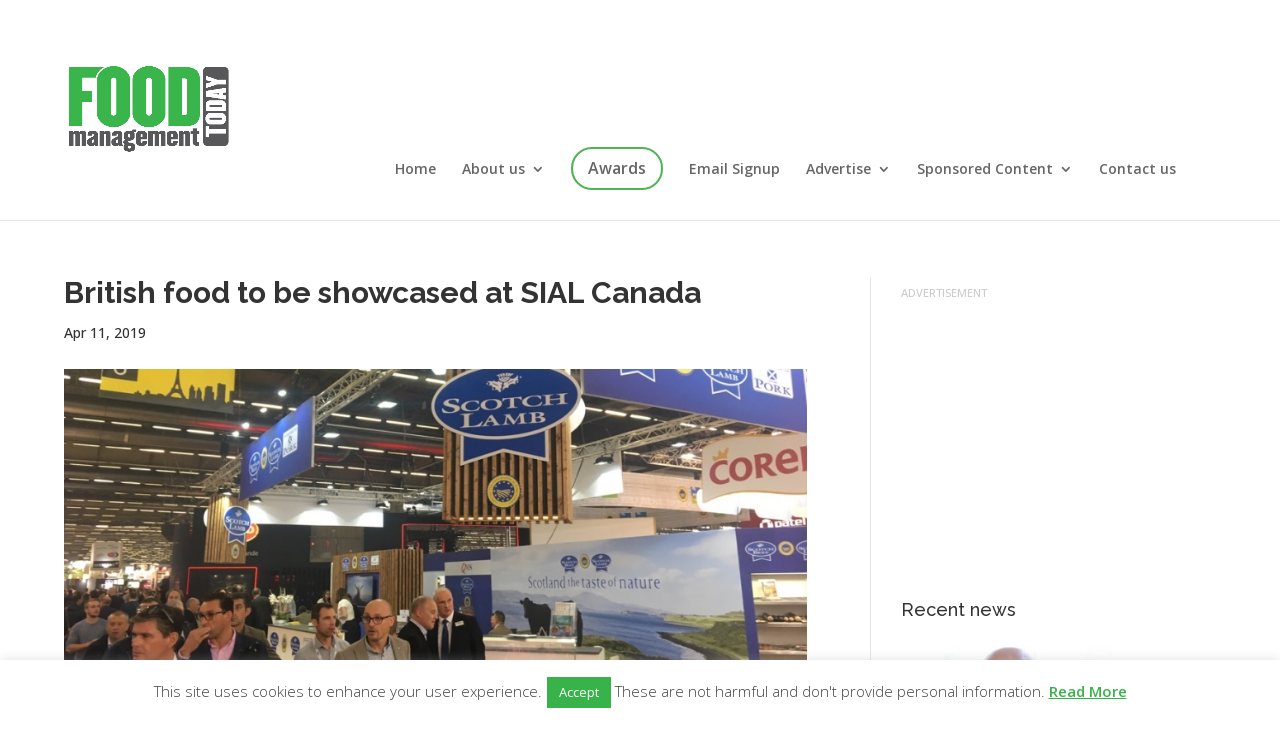

--- FILE ---
content_type: text/html; charset=UTF-8
request_url: https://foodmanagement.today/british-food-to-be-showcased-at-sial-canada/
body_size: 20334
content:
<!DOCTYPE html>
<!--[if IE 6]>
<html id="ie6" lang="en-GB">
<![endif]-->
<!--[if IE 7]>
<html id="ie7" lang="en-GB">
<![endif]-->
<!--[if IE 8]>
<html id="ie8" lang="en-GB">
<![endif]-->
<!--[if !(IE 6) | !(IE 7) | !(IE 8)  ]><!-->
<html lang="en-GB">
<!--<![endif]-->
<head>
	<meta charset="UTF-8" />
			
	<meta http-equiv="X-UA-Compatible" content="IE=edge">
	<link rel="pingback" href="https://foodmanagement.today/xmlrpc.php" />

		<!--[if lt IE 9]>
	<script src="https://foodmanagement.today/wp-content/themes/Divi/js/html5.js" type="text/javascript"></script>
	<![endif]-->

	<script type="text/javascript">
		document.documentElement.className = 'js';
	</script>
	
	<!-- Below code for DFP Side Ad 1 Spot -->
	
	<script async='async' src='https://www.googletagservices.com/tag/js/gpt.js'></script>
	<script>
	  var googletag = googletag || {};
	  googletag.cmd = googletag.cmd || [];
	</script>
	
	<script>
	  googletag.cmd.push(function() {
	    googletag.defineSlot('/28284682/FMT_Side_Ad_1', [300, 250], 'div-gpt-ad-1493389674566-0').addService(googletag.pubads());
	    googletag.pubads().enableSingleRequest();
	    googletag.enableServices();
	  });
	</script>
	
	<!-- Below code for DFP Side Ad 2 Spot -->
	
	<script async='async' src='https://www.googletagservices.com/tag/js/gpt.js'></script>
	<script>
	  var googletag = googletag || {};
	  googletag.cmd = googletag.cmd || [];
	</script>
	
	<script>
	  googletag.cmd.push(function() {
	    googletag.defineSlot('/28284682/FMT_Side_Ad_2', [300, 250], 'div-gpt-ad-1500988689480-0').addService(googletag.pubads());
	    googletag.pubads().enableSingleRequest();
	    googletag.enableServices();
	  });
	</script>
	
	<!-- Below code for DFP Top Banner Spot -->

	<script async='async' src='https://www.googletagservices.com/tag/js/gpt.js'></script>
	<script>
	  var googletag = googletag || {};
	  googletag.cmd = googletag.cmd || [];
	</script>
	
	<script>
	  googletag.cmd.push(function() {
	    googletag.defineSlot('/28284682/FMT_Top_Banner', [728, 90], 'div-gpt-ad-1499433452545-0').addService(googletag.pubads());
	    googletag.pubads().enableSingleRequest();
	    googletag.enableServices();
	  });
	</script>
	
	<!-- Below code for DFP Top Banner Spot - Mobile -->
	
	<script async='async' src='https://www.googletagservices.com/tag/js/gpt.js'></script>
	<script>
	  var googletag = googletag || {};
	  googletag.cmd = googletag.cmd || [];
	</script>
	
	<script>
	  googletag.cmd.push(function() {
	    googletag.defineSlot('/28284682/FMT_Top_Banner_Mobile', [320, 90], 'div-gpt-ad-1500649020791-0').addService(googletag.pubads());
	    googletag.pubads().enableSingleRequest();
	    googletag.enableServices();
	  });
	</script>
	
	<!-- Below code for DFP News Ad Spot -->
	
	<script async='async' src='https://www.googletagservices.com/tag/js/gpt.js'></script>
	<script>
	  var googletag = googletag || {};
	  googletag.cmd = googletag.cmd || [];
	</script>
	
	<script>
	  googletag.cmd.push(function() {
	    googletag.defineSlot('/28284682/FMT_News_Ad', [300, 250], 'div-gpt-ad-1502702429813-0').addService(googletag.pubads());
	    googletag.defineSlot('/28284682/FMT_News_Ad_720x300', [720, 300], 'div-gpt-ad-1502702429813-1').addService(googletag.pubads());
	    googletag.pubads().enableSingleRequest();
	    googletag.enableServices();
	  });
	</script>
	
		
	<title>British food to be showcased at SIAL Canada | Food Management Today</title>
<meta name='robots' content='max-image-preview:large' />
<script type="text/javascript">
			let jqueryParams=[],jQuery=function(r){return jqueryParams=[...jqueryParams,r],jQuery},$=function(r){return jqueryParams=[...jqueryParams,r],$};window.jQuery=jQuery,window.$=jQuery;let customHeadScripts=!1;jQuery.fn=jQuery.prototype={},$.fn=jQuery.prototype={},jQuery.noConflict=function(r){if(window.jQuery)return jQuery=window.jQuery,$=window.jQuery,customHeadScripts=!0,jQuery.noConflict},jQuery.ready=function(r){jqueryParams=[...jqueryParams,r]},$.ready=function(r){jqueryParams=[...jqueryParams,r]},jQuery.load=function(r){jqueryParams=[...jqueryParams,r]},$.load=function(r){jqueryParams=[...jqueryParams,r]},jQuery.fn.ready=function(r){jqueryParams=[...jqueryParams,r]},$.fn.ready=function(r){jqueryParams=[...jqueryParams,r]};</script><link rel='dns-prefetch' href='//stats.wp.com' />
<link rel='dns-prefetch' href='//fonts.googleapis.com' />
<link rel="alternate" type="application/rss+xml" title="Food Management Today &raquo; Feed" href="https://foodmanagement.today/feed/" />
<link rel="alternate" type="application/rss+xml" title="Food Management Today &raquo; Comments Feed" href="https://foodmanagement.today/comments/feed/" />
<link rel="alternate" type="application/rss+xml" title="Food Management Today &raquo; British food to be showcased at SIAL Canada Comments Feed" href="https://foodmanagement.today/british-food-to-be-showcased-at-sial-canada/feed/" />
<meta content="Food Management Today v.1.2" name="generator"/><link rel='stylesheet' id='wp-block-library-css' href='https://foodmanagement.today/wp-includes/css/dist/block-library/style.min.css?ver=dfa93921955a215af21eadc9e35850b1' type='text/css' media='all' />
<style id='wp-block-library-theme-inline-css' type='text/css'>
.wp-block-audio :where(figcaption){color:#555;font-size:13px;text-align:center}.is-dark-theme .wp-block-audio :where(figcaption){color:#ffffffa6}.wp-block-audio{margin:0 0 1em}.wp-block-code{border:1px solid #ccc;border-radius:4px;font-family:Menlo,Consolas,monaco,monospace;padding:.8em 1em}.wp-block-embed :where(figcaption){color:#555;font-size:13px;text-align:center}.is-dark-theme .wp-block-embed :where(figcaption){color:#ffffffa6}.wp-block-embed{margin:0 0 1em}.blocks-gallery-caption{color:#555;font-size:13px;text-align:center}.is-dark-theme .blocks-gallery-caption{color:#ffffffa6}:root :where(.wp-block-image figcaption){color:#555;font-size:13px;text-align:center}.is-dark-theme :root :where(.wp-block-image figcaption){color:#ffffffa6}.wp-block-image{margin:0 0 1em}.wp-block-pullquote{border-bottom:4px solid;border-top:4px solid;color:currentColor;margin-bottom:1.75em}.wp-block-pullquote cite,.wp-block-pullquote footer,.wp-block-pullquote__citation{color:currentColor;font-size:.8125em;font-style:normal;text-transform:uppercase}.wp-block-quote{border-left:.25em solid;margin:0 0 1.75em;padding-left:1em}.wp-block-quote cite,.wp-block-quote footer{color:currentColor;font-size:.8125em;font-style:normal;position:relative}.wp-block-quote:where(.has-text-align-right){border-left:none;border-right:.25em solid;padding-left:0;padding-right:1em}.wp-block-quote:where(.has-text-align-center){border:none;padding-left:0}.wp-block-quote.is-large,.wp-block-quote.is-style-large,.wp-block-quote:where(.is-style-plain){border:none}.wp-block-search .wp-block-search__label{font-weight:700}.wp-block-search__button{border:1px solid #ccc;padding:.375em .625em}:where(.wp-block-group.has-background){padding:1.25em 2.375em}.wp-block-separator.has-css-opacity{opacity:.4}.wp-block-separator{border:none;border-bottom:2px solid;margin-left:auto;margin-right:auto}.wp-block-separator.has-alpha-channel-opacity{opacity:1}.wp-block-separator:not(.is-style-wide):not(.is-style-dots){width:100px}.wp-block-separator.has-background:not(.is-style-dots){border-bottom:none;height:1px}.wp-block-separator.has-background:not(.is-style-wide):not(.is-style-dots){height:2px}.wp-block-table{margin:0 0 1em}.wp-block-table td,.wp-block-table th{word-break:normal}.wp-block-table :where(figcaption){color:#555;font-size:13px;text-align:center}.is-dark-theme .wp-block-table :where(figcaption){color:#ffffffa6}.wp-block-video :where(figcaption){color:#555;font-size:13px;text-align:center}.is-dark-theme .wp-block-video :where(figcaption){color:#ffffffa6}.wp-block-video{margin:0 0 1em}:root :where(.wp-block-template-part.has-background){margin-bottom:0;margin-top:0;padding:1.25em 2.375em}
</style>
<link rel='stylesheet' id='fca-ept4-column-css-css' href='https://foodmanagement.today/wp-content/plugins/easy-pricing-tables/includes/v4/blocks/column/column.min.css?ver=4.1.1' type='text/css' media='all' />
<link rel='stylesheet' id='wp-components-css' href='https://foodmanagement.today/wp-includes/css/dist/components/style.min.css?ver=dfa93921955a215af21eadc9e35850b1' type='text/css' media='all' />
<link rel='stylesheet' id='wp-preferences-css' href='https://foodmanagement.today/wp-includes/css/dist/preferences/style.min.css?ver=dfa93921955a215af21eadc9e35850b1' type='text/css' media='all' />
<link rel='stylesheet' id='wp-block-editor-css' href='https://foodmanagement.today/wp-includes/css/dist/block-editor/style.min.css?ver=dfa93921955a215af21eadc9e35850b1' type='text/css' media='all' />
<link rel='stylesheet' id='popup-maker-block-library-style-css' href='https://foodmanagement.today/wp-content/plugins/popup-maker/dist/packages/block-library-style.css?ver=dbea705cfafe089d65f1' type='text/css' media='all' />
<link rel='stylesheet' id='mediaelement-css' href='https://foodmanagement.today/wp-includes/js/mediaelement/mediaelementplayer-legacy.min.css?ver=4.2.17' type='text/css' media='all' />
<link rel='stylesheet' id='wp-mediaelement-css' href='https://foodmanagement.today/wp-includes/js/mediaelement/wp-mediaelement.min.css?ver=dfa93921955a215af21eadc9e35850b1' type='text/css' media='all' />
<style id='jetpack-sharing-buttons-style-inline-css' type='text/css'>
.jetpack-sharing-buttons__services-list{display:flex;flex-direction:row;flex-wrap:wrap;gap:0;list-style-type:none;margin:5px;padding:0}.jetpack-sharing-buttons__services-list.has-small-icon-size{font-size:12px}.jetpack-sharing-buttons__services-list.has-normal-icon-size{font-size:16px}.jetpack-sharing-buttons__services-list.has-large-icon-size{font-size:24px}.jetpack-sharing-buttons__services-list.has-huge-icon-size{font-size:36px}@media print{.jetpack-sharing-buttons__services-list{display:none!important}}.editor-styles-wrapper .wp-block-jetpack-sharing-buttons{gap:0;padding-inline-start:0}ul.jetpack-sharing-buttons__services-list.has-background{padding:1.25em 2.375em}
</style>
<link rel='stylesheet' id='fca-ept-editor-style-css' href='https://foodmanagement.today/wp-content/plugins/easy-pricing-tables/assets/blocks/editor/fca-ept-editor.min.css?ver=4.1.1' type='text/css' media='all' />
<link rel='stylesheet' id='fca-ept-layout1-style-css' href='https://foodmanagement.today/wp-content/plugins/easy-pricing-tables/assets/blocks/layout1/fca-ept-layout1.min.css?ver=4.1.1' type='text/css' media='all' />
<link rel='stylesheet' id='fca-ept-layout2-style-css' href='https://foodmanagement.today/wp-content/plugins/easy-pricing-tables/assets/blocks/layout2/fca-ept-layout2.min.css?ver=4.1.1' type='text/css' media='all' />
<link rel='stylesheet' id='dh-ptp-design1-css' href='https://foodmanagement.today/wp-content/plugins/easy-pricing-tables/assets/pricing-tables/design1/pricingtable.min.css?ver=4.1.1' type='text/css' media='all' />
<link rel='stylesheet' id='dh-ptp-block-css-css' href='https://foodmanagement.today/wp-content/plugins/easy-pricing-tables/assets/blocks/legacy/block.css?ver=4.1.1' type='text/css' media='all' />
<style id='global-styles-inline-css' type='text/css'>
:root{--wp--preset--aspect-ratio--square: 1;--wp--preset--aspect-ratio--4-3: 4/3;--wp--preset--aspect-ratio--3-4: 3/4;--wp--preset--aspect-ratio--3-2: 3/2;--wp--preset--aspect-ratio--2-3: 2/3;--wp--preset--aspect-ratio--16-9: 16/9;--wp--preset--aspect-ratio--9-16: 9/16;--wp--preset--color--black: #000000;--wp--preset--color--cyan-bluish-gray: #abb8c3;--wp--preset--color--white: #ffffff;--wp--preset--color--pale-pink: #f78da7;--wp--preset--color--vivid-red: #cf2e2e;--wp--preset--color--luminous-vivid-orange: #ff6900;--wp--preset--color--luminous-vivid-amber: #fcb900;--wp--preset--color--light-green-cyan: #7bdcb5;--wp--preset--color--vivid-green-cyan: #00d084;--wp--preset--color--pale-cyan-blue: #8ed1fc;--wp--preset--color--vivid-cyan-blue: #0693e3;--wp--preset--color--vivid-purple: #9b51e0;--wp--preset--gradient--vivid-cyan-blue-to-vivid-purple: linear-gradient(135deg,rgba(6,147,227,1) 0%,rgb(155,81,224) 100%);--wp--preset--gradient--light-green-cyan-to-vivid-green-cyan: linear-gradient(135deg,rgb(122,220,180) 0%,rgb(0,208,130) 100%);--wp--preset--gradient--luminous-vivid-amber-to-luminous-vivid-orange: linear-gradient(135deg,rgba(252,185,0,1) 0%,rgba(255,105,0,1) 100%);--wp--preset--gradient--luminous-vivid-orange-to-vivid-red: linear-gradient(135deg,rgba(255,105,0,1) 0%,rgb(207,46,46) 100%);--wp--preset--gradient--very-light-gray-to-cyan-bluish-gray: linear-gradient(135deg,rgb(238,238,238) 0%,rgb(169,184,195) 100%);--wp--preset--gradient--cool-to-warm-spectrum: linear-gradient(135deg,rgb(74,234,220) 0%,rgb(151,120,209) 20%,rgb(207,42,186) 40%,rgb(238,44,130) 60%,rgb(251,105,98) 80%,rgb(254,248,76) 100%);--wp--preset--gradient--blush-light-purple: linear-gradient(135deg,rgb(255,206,236) 0%,rgb(152,150,240) 100%);--wp--preset--gradient--blush-bordeaux: linear-gradient(135deg,rgb(254,205,165) 0%,rgb(254,45,45) 50%,rgb(107,0,62) 100%);--wp--preset--gradient--luminous-dusk: linear-gradient(135deg,rgb(255,203,112) 0%,rgb(199,81,192) 50%,rgb(65,88,208) 100%);--wp--preset--gradient--pale-ocean: linear-gradient(135deg,rgb(255,245,203) 0%,rgb(182,227,212) 50%,rgb(51,167,181) 100%);--wp--preset--gradient--electric-grass: linear-gradient(135deg,rgb(202,248,128) 0%,rgb(113,206,126) 100%);--wp--preset--gradient--midnight: linear-gradient(135deg,rgb(2,3,129) 0%,rgb(40,116,252) 100%);--wp--preset--font-size--small: 13px;--wp--preset--font-size--medium: 20px;--wp--preset--font-size--large: 36px;--wp--preset--font-size--x-large: 42px;--wp--preset--spacing--20: 0.44rem;--wp--preset--spacing--30: 0.67rem;--wp--preset--spacing--40: 1rem;--wp--preset--spacing--50: 1.5rem;--wp--preset--spacing--60: 2.25rem;--wp--preset--spacing--70: 3.38rem;--wp--preset--spacing--80: 5.06rem;--wp--preset--shadow--natural: 6px 6px 9px rgba(0, 0, 0, 0.2);--wp--preset--shadow--deep: 12px 12px 50px rgba(0, 0, 0, 0.4);--wp--preset--shadow--sharp: 6px 6px 0px rgba(0, 0, 0, 0.2);--wp--preset--shadow--outlined: 6px 6px 0px -3px rgba(255, 255, 255, 1), 6px 6px rgba(0, 0, 0, 1);--wp--preset--shadow--crisp: 6px 6px 0px rgba(0, 0, 0, 1);}:root { --wp--style--global--content-size: 823px;--wp--style--global--wide-size: 1080px; }:where(body) { margin: 0; }.wp-site-blocks > .alignleft { float: left; margin-right: 2em; }.wp-site-blocks > .alignright { float: right; margin-left: 2em; }.wp-site-blocks > .aligncenter { justify-content: center; margin-left: auto; margin-right: auto; }:where(.is-layout-flex){gap: 0.5em;}:where(.is-layout-grid){gap: 0.5em;}.is-layout-flow > .alignleft{float: left;margin-inline-start: 0;margin-inline-end: 2em;}.is-layout-flow > .alignright{float: right;margin-inline-start: 2em;margin-inline-end: 0;}.is-layout-flow > .aligncenter{margin-left: auto !important;margin-right: auto !important;}.is-layout-constrained > .alignleft{float: left;margin-inline-start: 0;margin-inline-end: 2em;}.is-layout-constrained > .alignright{float: right;margin-inline-start: 2em;margin-inline-end: 0;}.is-layout-constrained > .aligncenter{margin-left: auto !important;margin-right: auto !important;}.is-layout-constrained > :where(:not(.alignleft):not(.alignright):not(.alignfull)){max-width: var(--wp--style--global--content-size);margin-left: auto !important;margin-right: auto !important;}.is-layout-constrained > .alignwide{max-width: var(--wp--style--global--wide-size);}body .is-layout-flex{display: flex;}.is-layout-flex{flex-wrap: wrap;align-items: center;}.is-layout-flex > :is(*, div){margin: 0;}body .is-layout-grid{display: grid;}.is-layout-grid > :is(*, div){margin: 0;}body{padding-top: 0px;padding-right: 0px;padding-bottom: 0px;padding-left: 0px;}:root :where(.wp-element-button, .wp-block-button__link){background-color: #32373c;border-width: 0;color: #fff;font-family: inherit;font-size: inherit;line-height: inherit;padding: calc(0.667em + 2px) calc(1.333em + 2px);text-decoration: none;}.has-black-color{color: var(--wp--preset--color--black) !important;}.has-cyan-bluish-gray-color{color: var(--wp--preset--color--cyan-bluish-gray) !important;}.has-white-color{color: var(--wp--preset--color--white) !important;}.has-pale-pink-color{color: var(--wp--preset--color--pale-pink) !important;}.has-vivid-red-color{color: var(--wp--preset--color--vivid-red) !important;}.has-luminous-vivid-orange-color{color: var(--wp--preset--color--luminous-vivid-orange) !important;}.has-luminous-vivid-amber-color{color: var(--wp--preset--color--luminous-vivid-amber) !important;}.has-light-green-cyan-color{color: var(--wp--preset--color--light-green-cyan) !important;}.has-vivid-green-cyan-color{color: var(--wp--preset--color--vivid-green-cyan) !important;}.has-pale-cyan-blue-color{color: var(--wp--preset--color--pale-cyan-blue) !important;}.has-vivid-cyan-blue-color{color: var(--wp--preset--color--vivid-cyan-blue) !important;}.has-vivid-purple-color{color: var(--wp--preset--color--vivid-purple) !important;}.has-black-background-color{background-color: var(--wp--preset--color--black) !important;}.has-cyan-bluish-gray-background-color{background-color: var(--wp--preset--color--cyan-bluish-gray) !important;}.has-white-background-color{background-color: var(--wp--preset--color--white) !important;}.has-pale-pink-background-color{background-color: var(--wp--preset--color--pale-pink) !important;}.has-vivid-red-background-color{background-color: var(--wp--preset--color--vivid-red) !important;}.has-luminous-vivid-orange-background-color{background-color: var(--wp--preset--color--luminous-vivid-orange) !important;}.has-luminous-vivid-amber-background-color{background-color: var(--wp--preset--color--luminous-vivid-amber) !important;}.has-light-green-cyan-background-color{background-color: var(--wp--preset--color--light-green-cyan) !important;}.has-vivid-green-cyan-background-color{background-color: var(--wp--preset--color--vivid-green-cyan) !important;}.has-pale-cyan-blue-background-color{background-color: var(--wp--preset--color--pale-cyan-blue) !important;}.has-vivid-cyan-blue-background-color{background-color: var(--wp--preset--color--vivid-cyan-blue) !important;}.has-vivid-purple-background-color{background-color: var(--wp--preset--color--vivid-purple) !important;}.has-black-border-color{border-color: var(--wp--preset--color--black) !important;}.has-cyan-bluish-gray-border-color{border-color: var(--wp--preset--color--cyan-bluish-gray) !important;}.has-white-border-color{border-color: var(--wp--preset--color--white) !important;}.has-pale-pink-border-color{border-color: var(--wp--preset--color--pale-pink) !important;}.has-vivid-red-border-color{border-color: var(--wp--preset--color--vivid-red) !important;}.has-luminous-vivid-orange-border-color{border-color: var(--wp--preset--color--luminous-vivid-orange) !important;}.has-luminous-vivid-amber-border-color{border-color: var(--wp--preset--color--luminous-vivid-amber) !important;}.has-light-green-cyan-border-color{border-color: var(--wp--preset--color--light-green-cyan) !important;}.has-vivid-green-cyan-border-color{border-color: var(--wp--preset--color--vivid-green-cyan) !important;}.has-pale-cyan-blue-border-color{border-color: var(--wp--preset--color--pale-cyan-blue) !important;}.has-vivid-cyan-blue-border-color{border-color: var(--wp--preset--color--vivid-cyan-blue) !important;}.has-vivid-purple-border-color{border-color: var(--wp--preset--color--vivid-purple) !important;}.has-vivid-cyan-blue-to-vivid-purple-gradient-background{background: var(--wp--preset--gradient--vivid-cyan-blue-to-vivid-purple) !important;}.has-light-green-cyan-to-vivid-green-cyan-gradient-background{background: var(--wp--preset--gradient--light-green-cyan-to-vivid-green-cyan) !important;}.has-luminous-vivid-amber-to-luminous-vivid-orange-gradient-background{background: var(--wp--preset--gradient--luminous-vivid-amber-to-luminous-vivid-orange) !important;}.has-luminous-vivid-orange-to-vivid-red-gradient-background{background: var(--wp--preset--gradient--luminous-vivid-orange-to-vivid-red) !important;}.has-very-light-gray-to-cyan-bluish-gray-gradient-background{background: var(--wp--preset--gradient--very-light-gray-to-cyan-bluish-gray) !important;}.has-cool-to-warm-spectrum-gradient-background{background: var(--wp--preset--gradient--cool-to-warm-spectrum) !important;}.has-blush-light-purple-gradient-background{background: var(--wp--preset--gradient--blush-light-purple) !important;}.has-blush-bordeaux-gradient-background{background: var(--wp--preset--gradient--blush-bordeaux) !important;}.has-luminous-dusk-gradient-background{background: var(--wp--preset--gradient--luminous-dusk) !important;}.has-pale-ocean-gradient-background{background: var(--wp--preset--gradient--pale-ocean) !important;}.has-electric-grass-gradient-background{background: var(--wp--preset--gradient--electric-grass) !important;}.has-midnight-gradient-background{background: var(--wp--preset--gradient--midnight) !important;}.has-small-font-size{font-size: var(--wp--preset--font-size--small) !important;}.has-medium-font-size{font-size: var(--wp--preset--font-size--medium) !important;}.has-large-font-size{font-size: var(--wp--preset--font-size--large) !important;}.has-x-large-font-size{font-size: var(--wp--preset--font-size--x-large) !important;}
:where(.wp-block-post-template.is-layout-flex){gap: 1.25em;}:where(.wp-block-post-template.is-layout-grid){gap: 1.25em;}
:where(.wp-block-columns.is-layout-flex){gap: 2em;}:where(.wp-block-columns.is-layout-grid){gap: 2em;}
:root :where(.wp-block-pullquote){font-size: 1.5em;line-height: 1.6;}
</style>
<link rel='stylesheet' id='cookie-law-info-css' href='https://foodmanagement.today/wp-content/plugins/cookie-law-info/legacy/public/css/cookie-law-info-public.css?ver=3.3.9.1' type='text/css' media='all' />
<link rel='stylesheet' id='cookie-law-info-gdpr-css' href='https://foodmanagement.today/wp-content/plugins/cookie-law-info/legacy/public/css/cookie-law-info-gdpr.css?ver=3.3.9.1' type='text/css' media='all' />
<link rel='stylesheet' id='foobox-free-min-css' href='https://foodmanagement.today/wp-content/plugins/foobox-image-lightbox/free/css/foobox.free.min.css?ver=2.7.41' type='text/css' media='all' />
<link rel='stylesheet' id='et-builder-googlefonts-cached-css' href='https://fonts.googleapis.com/css?family=Raleway:100,200,300,regular,500,600,700,800,900,100italic,200italic,300italic,italic,500italic,600italic,700italic,800italic,900italic|Open+Sans:300,regular,500,600,700,800,300italic,italic,500italic,600italic,700italic,800italic&#038;subset=cyrillic,cyrillic-ext,latin,latin-ext,vietnamese,greek,greek-ext,hebrew&#038;display=swap' type='text/css' media='all' />
<link rel='stylesheet' id='popup-maker-site-css' href='//foodmanagement.today/wp-content/uploads/pum/pum-site-styles.css?generated=1755226334&#038;ver=1.21.5' type='text/css' media='all' />
<link rel='stylesheet' id='sb_dcl_custom_css-css' href='https://foodmanagement.today/wp-content/plugins/divi_extended_column_layouts/style.css?ver=dfa93921955a215af21eadc9e35850b1' type='text/css' media='all' />
<link rel='stylesheet' id='divi-style-parent-css' href='https://foodmanagement.today/wp-content/themes/Divi/style-static.min.css?ver=4.27.4' type='text/css' media='all' />
<link rel='stylesheet' id='divi-style-pum-css' href='https://foodmanagement.today/wp-content/themes/Divi-Space-Child/style.css?ver=4.27.4' type='text/css' media='all' />
<script type="text/javascript" src="https://foodmanagement.today/wp-includes/js/jquery/jquery.min.js?ver=3.7.1" id="jquery-core-js"></script>
<script type="text/javascript" src="https://foodmanagement.today/wp-includes/js/jquery/jquery-migrate.min.js?ver=3.4.1" id="jquery-migrate-js"></script>
<script type="text/javascript" id="jquery-js-after">
/* <![CDATA[ */
jqueryParams.length&&$.each(jqueryParams,function(e,r){if("function"==typeof r){var n=String(r);n.replace("$","jQuery");var a=new Function("return "+n)();$(document).ready(a)}});
/* ]]> */
</script>
<script type="text/javascript" id="cookie-law-info-js-extra">
/* <![CDATA[ */
var Cli_Data = {"nn_cookie_ids":[],"cookielist":[],"non_necessary_cookies":[],"ccpaEnabled":"","ccpaRegionBased":"","ccpaBarEnabled":"","strictlyEnabled":["necessary","obligatoire"],"ccpaType":"gdpr","js_blocking":"","custom_integration":"","triggerDomRefresh":"","secure_cookies":""};
var cli_cookiebar_settings = {"animate_speed_hide":"500","animate_speed_show":"500","background":"#fff","border":"#444","border_on":"","button_1_button_colour":"#37b349","button_1_button_hover":"#2c8f3a","button_1_link_colour":"#fff","button_1_as_button":"1","button_1_new_win":"","button_2_button_colour":"#333","button_2_button_hover":"#292929","button_2_link_colour":"#37b349","button_2_as_button":"","button_2_hidebar":"","button_3_button_colour":"#000","button_3_button_hover":"#000000","button_3_link_colour":"#fff","button_3_as_button":"1","button_3_new_win":"1","button_4_button_colour":"#000","button_4_button_hover":"#000000","button_4_link_colour":"#fff","button_4_as_button":"1","button_7_button_colour":"#61a229","button_7_button_hover":"#4e8221","button_7_link_colour":"#fff","button_7_as_button":"1","button_7_new_win":"","font_family":"inherit","header_fix":"","notify_animate_hide":"1","notify_animate_show":"","notify_div_id":"#cookie-law-info-bar","notify_position_horizontal":"right","notify_position_vertical":"bottom","scroll_close":"","scroll_close_reload":"","accept_close_reload":"","reject_close_reload":"","showagain_tab":"1","showagain_background":"#fff","showagain_border":"#000","showagain_div_id":"#cookie-law-info-again","showagain_x_position":"20%","text":"#404040","show_once_yn":"","show_once":"10000","logging_on":"","as_popup":"","popup_overlay":"1","bar_heading_text":"","cookie_bar_as":"banner","popup_showagain_position":"bottom-right","widget_position":"left"};
var log_object = {"ajax_url":"https:\/\/foodmanagement.today\/wp-admin\/admin-ajax.php"};
/* ]]> */
</script>
<script type="text/javascript" src="https://foodmanagement.today/wp-content/plugins/cookie-law-info/legacy/public/js/cookie-law-info-public.js?ver=3.3.9.1" id="cookie-law-info-js"></script>
<script type="text/javascript" id="foobox-free-min-js-before">
/* <![CDATA[ */
/* Run FooBox FREE (v2.7.41) */
var FOOBOX = window.FOOBOX = {
	ready: true,
	disableOthers: false,
	o: {wordpress: { enabled: true }, countMessage:'image %index of %total', captions: { dataTitle: ["captionTitle","title"], dataDesc: ["captionDesc","description"] }, rel: '', excludes:'.fbx-link,.nofoobox,.nolightbox,a[href*="pinterest.com/pin/create/button/"]', affiliate : { enabled: false }},
	selectors: [
		".foogallery-container.foogallery-lightbox-foobox", ".foogallery-container.foogallery-lightbox-foobox-free", ".gallery", ".wp-block-gallery", ".wp-caption", ".wp-block-image", "a:has(img[class*=wp-image-])", ".foobox"
	],
	pre: function( $ ){
		// Custom JavaScript (Pre)
		
	},
	post: function( $ ){
		// Custom JavaScript (Post)
		
		// Custom Captions Code
		
	},
	custom: function( $ ){
		// Custom Extra JS
		
	}
};
/* ]]> */
</script>
<script type="text/javascript" src="https://foodmanagement.today/wp-content/plugins/foobox-image-lightbox/free/js/foobox.free.min.js?ver=2.7.41" id="foobox-free-min-js"></script>
<link rel="https://api.w.org/" href="https://foodmanagement.today/wp-json/" /><link rel="alternate" title="JSON" type="application/json" href="https://foodmanagement.today/wp-json/wp/v2/posts/30499" /><link rel="EditURI" type="application/rsd+xml" title="RSD" href="https://foodmanagement.today/xmlrpc.php?rsd" />

<link rel="canonical" href="https://foodmanagement.today/british-food-to-be-showcased-at-sial-canada/" />
<link rel='shortlink' href='https://foodmanagement.today/?p=30499' />
<link rel="alternate" title="oEmbed (JSON)" type="application/json+oembed" href="https://foodmanagement.today/wp-json/oembed/1.0/embed?url=https%3A%2F%2Ffoodmanagement.today%2Fbritish-food-to-be-showcased-at-sial-canada%2F" />
<link rel="alternate" title="oEmbed (XML)" type="text/xml+oembed" href="https://foodmanagement.today/wp-json/oembed/1.0/embed?url=https%3A%2F%2Ffoodmanagement.today%2Fbritish-food-to-be-showcased-at-sial-canada%2F&#038;format=xml" />
<script type="text/javascript">
(function(url){
	if(/(?:Chrome\/26\.0\.1410\.63 Safari\/537\.31|WordfenceTestMonBot)/.test(navigator.userAgent)){ return; }
	var addEvent = function(evt, handler) {
		if (window.addEventListener) {
			document.addEventListener(evt, handler, false);
		} else if (window.attachEvent) {
			document.attachEvent('on' + evt, handler);
		}
	};
	var removeEvent = function(evt, handler) {
		if (window.removeEventListener) {
			document.removeEventListener(evt, handler, false);
		} else if (window.detachEvent) {
			document.detachEvent('on' + evt, handler);
		}
	};
	var evts = 'contextmenu dblclick drag dragend dragenter dragleave dragover dragstart drop keydown keypress keyup mousedown mousemove mouseout mouseover mouseup mousewheel scroll'.split(' ');
	var logHuman = function() {
		if (window.wfLogHumanRan) { return; }
		window.wfLogHumanRan = true;
		var wfscr = document.createElement('script');
		wfscr.type = 'text/javascript';
		wfscr.async = true;
		wfscr.src = url + '&r=' + Math.random();
		(document.getElementsByTagName('head')[0]||document.getElementsByTagName('body')[0]).appendChild(wfscr);
		for (var i = 0; i < evts.length; i++) {
			removeEvent(evts[i], logHuman);
		}
	};
	for (var i = 0; i < evts.length; i++) {
		addEvent(evts[i], logHuman);
	}
})('//foodmanagement.today/?wordfence_lh=1&hid=5040B1842D2CAB4ED93F3B5002915C8E');
</script>	<style>img#wpstats{display:none}</style>
		<style id="sexy-author-bio-css" type="text/css" media="screen">
					  #sexy-author-bio { background: #ffffff; border-style: none; border-color: ; color: #777777; border-top-width: 0px; border-right-width: 0px; border-bottom-width: 0px; border-left-width: 0px; }
					  #sab-author { font-family: Open Sans;font-weight: 600;font-size: 24px;line-height: 28px;}
					  #sab-gravatar { width: 120px;}#sab-gravatar span { color: #37b34a;}
					  #sab-author span { 
					    margin-right:10px;text-decoration: none;text-transform: capitalize;color: #37b34a;}#sab-byline { color: #777777;font-family: Open Sans;font-weight: 300;text-decoration: none;text-transform: none;}
					  #sab-description { font-weight: 400;}
					  [id^=sig-] { height: 48px;width: 48px;margin-top: 2px;margin-right: 2px;margin-bottom: 2px;}
					  #sab-author code, #sab-byline code {font-family:Open Sans; font-weight:400;} #sab-author{ display:inline-block!important; margin:0!important; padding: 34px 0 0 0!important;} #sab-gravatar {margin-right:5px;} #sab-gravatar img{float-left; /*margin-top:-60px !important;*/} #sab-gravatar img{ border:none !important;} #sexy-author-bio{ padding:0px !important; margin-bottom:20px !important;}
					  @media (min-width: 1200px) {
					  
					  }
					  @media (min-width: 1019px) and (max-width: 1199px) {
					  
					  }
					  @media (min-width: 768px) and (max-width: 1018px) {
					  
					  }
					  @media (max-width: 767px) {
					  [id^=sig-] { margin-left: 0;margin-right: 2px;}
					  
					  }
					  </style><meta name="viewport" content="width=device-width, initial-scale=1.0, maximum-scale=1.0, user-scalable=0" /><link rel="shortcut icon" href="https://www.foodmanagement.today/wp-content/uploads/2014/03/favicon.ico" />			<script type="text/javascript">
			/* <![CDATA[ */
				var isc_front_data =
				{
					caption_position : 'top-left',
				}
			/* ]]> */
			</script>
			<style>
				.isc-source { position: relative; display: inline-block; line-height: initial; }
                .wp-block-cover .isc-source { position: static; }
								span.isc-source-text a { display: inline; color: #fff; }
			</style>
			
<!-- Jetpack Open Graph Tags -->
<meta property="og:type" content="article" />
<meta property="og:title" content="British food to be showcased at SIAL Canada" />
<meta property="og:url" content="https://foodmanagement.today/british-food-to-be-showcased-at-sial-canada/" />
<meta property="og:description" content="An array of British food including Scottish salmon and premium red meat products from England, Scotland and Wales are being profiled at the international tradeshow SIAL Canada. SIAL Canada which is…" />
<meta property="article:published_time" content="2019-04-11T11:59:51+00:00" />
<meta property="article:modified_time" content="2019-04-11T11:59:51+00:00" />
<meta property="og:site_name" content="Food Management Today" />
<meta property="og:image" content="https://foodmanagement.today/wp-content/uploads/2018/11/MMArticle.2018.03b.jpg" />
<meta property="og:image:width" content="900" />
<meta property="og:image:height" content="450" />
<meta property="og:image:alt" content="" />
<meta property="og:locale" content="en_GB" />
<meta name="twitter:text:title" content="British food to be showcased at SIAL Canada" />
<meta name="twitter:image" content="https://foodmanagement.today/wp-content/uploads/2018/11/MMArticle.2018.03b.jpg?w=640" />
<meta name="twitter:card" content="summary_large_image" />

<!-- End Jetpack Open Graph Tags -->
<link href="https://www.foodmanagement.today/wp-content/uploads/2014/05/apple-touch-icon.png" rel="apple-touch-icon">
<link href="https://www.foodmanagement.today/wp-content/uploads/2014/05/apple-touch-icon-76x76.png" rel="apple-touch-icon" sizes="76x76">
<link href="https://www.foodmanagement.today/wp-content/uploads/2014/05/apple-touch-icon-120x120.png" rel="apple-touch-icon" sizes="120x120">
<link href="https://www.foodmanagement.today/wp-content/uploads/2014/05/apple-touch-icon-152x152.png" rel="apple-touch-icon" sizes="152x152">
<meta name="viewport" content="width=device-width, initial-scale-1.0, user-scalable=no">

<!-- FORCE DIVI TO EQUALISE BLOG COLUMNS IN GRID VIEW -->
<script>
(function ($) {
  $(document).ready(function () {
    $(window).resize(function () {
      $('.dt-blog-equal-height').each(function () {
        equalise_articles($(this));
      });
    });

    $('.dt-blog-equal-height').each(function () {
      var blog = $(this);

      equalise_articles($(this));

      var observer = new MutationObserver(function (mutations) {
        equalise_articles(blog);
      });

      var config = {
        subtree: true,
        childList: true
      };

      observer.observe(blog[0], config);
    });

    function equalise_articles(blog) {
      var articles = blog.find('article');
      var heights = [];

      articles.each(function () {
        var height = 0;
        height += ($(this).find('.et_pb_image_container, .et_main_video_container').length != 0) ? $(this).find('.et_pb_image_container, .et_main_video_container').outerHeight(true) : 0;
        height += $(this).find('.entry-title').outerHeight(true);
        height += ($(this).find('.post-meta').length != 0) ? $(this).find('.post-meta').outerHeight(true) : 0;
        height += ($(this).find('.post-content').length != 0) ? $(this).find('.post-content').outerHeight(true) : 0;

        heights.push(height);
      });

      var max_height = Math.max.apply(Math, heights);

      articles.each(function () {
        $(this).height(max_height);
      });
    }

    $(document).ajaxComplete(function () {
      $('.dt-blog-equal-height').imagesLoaded().then(function () {
        $('.dt-blog-equal-height').each(function () {
          equalise_articles($(this));
        });
      });
    });

    $.fn.imagesLoaded = function () {
      var $imgs = this.find('img[src!=""]');
      var dfds = [];

      if (!$imgs.length) {
        return $.Deferred().resolve().promise();
      }

      $imgs.each(function () {
        var dfd = $.Deferred();
        dfds.push(dfd);
        var img = new Image();

        img.onload = function () {
          dfd.resolve();
        };

        img.onerror = function () {
          dfd.resolve();
        };

        img.src = this.src;
      });

      return $.when.apply($, dfds);
    }
  });
})(jQuery);
</script><link rel="stylesheet" id="et-divi-customizer-global-cached-inline-styles" href="https://foodmanagement.today/wp-content/et-cache/global/et-divi-customizer-global.min.css?ver=1767961075" /></head>

<script async src="//pagead2.googlesyndication.com/pagead/js/adsbygoogle.js"></script>
<script>
  (adsbygoogle = window.adsbygoogle || []).push({
    google_ad_client: "ca-pub-9898778478028947",
    enable_page_level_ads: true
  });
</script>


<body class="post-template-default single single-post postid-30499 single-format-standard et_color_scheme_green et_pb_button_helper_class et_fixed_nav et_show_nav et_pb_show_title et_primary_nav_dropdown_animation_fade et_secondary_nav_dropdown_animation_fade et_header_style_left et_pb_footer_columns4 et_cover_background et_pb_gutter osx et_pb_gutters3 et_smooth_scroll et_right_sidebar et_divi_theme et-db">
	<div id="page-container">
	

	
		
		<header id="main-header" data-height-onload="88">
		
			<div class="container clearfix et_menu_container">
			
							<div class="logo_container">
					<span class="logo_helper"></span>
					<a href="https://foodmanagement.today/">
						<img src="https://www.foodmanagement.today/wp-content/uploads/2014/02/Food-Management-Today-logo-RGB.jpg" alt="Food Management Today" id="logo" data-height-percentage="40" />
					</a>
					
								</div>
	
				
				<!-- /28284682/FMT_Top_Banner_Mobile -->
				<div id="FMT_Top_Banner_Mobile">
				<div id='div-gpt-ad-1500649020791-0' style='height:90px; width:320px;'>
				<script>
				googletag.cmd.push(function() { googletag.display('div-gpt-ad-1500649020791-0'); });
				</script>
				</div>
				</div>
				

				
				<!-- Below code inserts a 728x90 banner into the header -->
				<div class="et-hide-mobile" id="FMT_Top_Banner">
				<!-- /28284682/FMT_Top_Banner -->
				<div id='div-gpt-ad-1499433452545-0' style='height:90px; width:728px;'>
				<script>
				googletag.cmd.push(function() { googletag.display('div-gpt-ad-1499433452545-0'); });
				</script>
				</div>
				</div>
				
				
				
				<div id="et-top-navigation" data-height="88" data-fixed-height="60">
				
											<nav id="top-menu-nav">
						<ul id="top-menu" class="nav"><li id="menu-item-31085" class="menu-item menu-item-type-custom menu-item-object-custom menu-item-31085"><a href="https://www.foodmanagement.today/">Home</a></li>
<li id="menu-item-14" class="ppr-new-window menu-item menu-item-type-post_type menu-item-object-page menu-item-has-children menu-item-14"><a target="_blank" href="https://foodmanagement.today/about-us/">About us</a>
<ul class="sub-menu">
	<li id="menu-item-52520" class="menu-item menu-item-type-custom menu-item-object-custom menu-item-52520"><a href="https://mediapack.foodmanagement.today/awards/">Food Management Today Industry Awards</a></li>
	<li id="menu-item-28703" class="menu-item menu-item-type-custom menu-item-object-custom menu-item-28703"><a target="_blank" href="https://mediapack.foodmanagement.today/website/">FMT Website</a></li>
	<li id="menu-item-28702" class="menu-item menu-item-type-custom menu-item-object-custom menu-item-28702"><a target="_blank" href="https://mediapack.foodmanagement.today/e-broadcasting/">Email Broadcasting Service</a></li>
	<li id="menu-item-28704" class="menu-item menu-item-type-custom menu-item-object-custom menu-item-28704"><a target="_blank" href="https://mediapack.foodmanagement.today/e-newsletter/">Weekly Email Newsletter</a></li>
</ul>
</li>
<li id="menu-item-53588" class="awards-navigation menu-item menu-item-type-custom menu-item-object-custom menu-item-53588"><a target="_blank" href="https://fmtfoodawards.com">Awards</a></li>
<li id="menu-item-17" class="menu-item menu-item-type-post_type menu-item-object-page menu-item-17"><a href="https://foodmanagement.today/signup/">Email Signup</a></li>
<li id="menu-item-1255" class="menu-item menu-item-type-custom menu-item-object-custom menu-item-has-children menu-item-1255"><a>Advertise</a>
<ul class="sub-menu">
	<li id="menu-item-36658" class="menu-item menu-item-type-custom menu-item-object-custom menu-item-36658"><a href="https://mediapack.foodmanagement.today/">Media Pack &#038; Rate Card</a></li>
	<li id="menu-item-24604" class="menu-item menu-item-type-custom menu-item-object-custom menu-item-has-children menu-item-24604"><a>Specifications</a>
	<ul class="sub-menu">
		<li id="menu-item-24605" class="ppr-new-window menu-item menu-item-type-post_type menu-item-object-page menu-item-24605"><a target="_blank" href="https://foodmanagement.today/email-specs/">Email Broadcasting Specifications</a></li>
		<li id="menu-item-25892" class="menu-item menu-item-type-post_type menu-item-object-page menu-item-25892"><a href="https://foodmanagement.today/web-specs/">Website / Email Newsletter Specifications</a></li>
		<li id="menu-item-24606" class="menu-item menu-item-type-post_type menu-item-object-page menu-item-24606"><a href="https://foodmanagement.today/page-zero-specs/">E-magazine Sponsorship Specifications</a></li>
	</ul>
</li>
</ul>
</li>
<li id="menu-item-39559" class="menu-item menu-item-type-custom menu-item-object-custom menu-item-has-children menu-item-39559"><a>Sponsored Content</a>
<ul class="sub-menu">
	<li id="menu-item-53682" class="menu-item menu-item-type-custom menu-item-object-custom menu-item-has-children menu-item-53682"><a>ADDINOL Lube Oil GmbH</a>
	<ul class="sub-menu">
		<li id="menu-item-53683" class="menu-item menu-item-type-post_type menu-item-object-post menu-item-53683"><a href="https://foodmanagement.today/ensuring-reliable-operations-the-crucial-role-of-a-competent-lubrication-partner/">Ensuring Reliable Operations: The Crucial Role of a Competent Lubrication Partner</a></li>
	</ul>
</li>
	<li id="menu-item-49588" class="menu-item menu-item-type-custom menu-item-object-custom menu-item-49588"><a href="https://foodmanagement.today/lossie-seafoods-becomes-latest-uk-seafood-company-to-expand-capacity/">Dawsongroup</a></li>
	<li id="menu-item-53681" class="menu-item menu-item-type-custom menu-item-object-custom menu-item-has-children menu-item-53681"><a>Interfood</a>
	<ul class="sub-menu">
		<li id="menu-item-55680" class="menu-item menu-item-type-post_type menu-item-object-post menu-item-55680"><a href="https://foodmanagement.today/interfood-technology-sairems-rf-tempering-of-white-fish-blocks/">Interfood Technology: SAIREM’s RF tempering of white fish blocks</a></li>
		<li id="menu-item-53680" class="menu-item menu-item-type-post_type menu-item-object-post menu-item-53680"><a href="https://foodmanagement.today/optimising-bakery-operations-with-energy-saving-oven-technology/">Optimising Bakery Operations with Energy-Saving Oven Technology</a></li>
	</ul>
</li>
	<li id="menu-item-53071" class="menu-item menu-item-type-custom menu-item-object-custom menu-item-has-children menu-item-53071"><a href="#">Multivac</a>
	<ul class="sub-menu">
		<li id="menu-item-53070" class="menu-item menu-item-type-post_type menu-item-object-post menu-item-53070"><a href="https://foodmanagement.today/flex-flex-packaging-a-genuine-step-towards-sustainability/">Flex/Flex Packaging: A Genuine Step Towards Sustainability</a></li>
	</ul>
</li>
	<li id="menu-item-41276" class="menu-item menu-item-type-custom menu-item-object-custom menu-item-has-children menu-item-41276"><a>Reiser</a>
	<ul class="sub-menu">
		<li id="menu-item-53944" class="menu-item menu-item-type-post_type menu-item-object-post menu-item-53944"><a href="https://foodmanagement.today/comprehensive-solutions-for-every-food-manufacturing-challenge/">Comprehensive solutions for every food manufacturing challenge</a></li>
		<li id="menu-item-52349" class="menu-item menu-item-type-post_type menu-item-object-post menu-item-52349"><a href="https://foodmanagement.today/navigating-bakery-production-challenges/">Navigating bakery production challenges</a></li>
		<li id="menu-item-53515" class="menu-item menu-item-type-post_type menu-item-object-post menu-item-53515"><a href="https://foodmanagement.today/pet-food-market-has-a-real-drive-for-automation-says-reiser-uk/">Pet food market has a “real drive” for automation, says Reiser UK</a></li>
	</ul>
</li>
	<li id="menu-item-53145" class="menu-item menu-item-type-custom menu-item-object-custom menu-item-has-children menu-item-53145"><a>Urschel</a>
	<ul class="sub-menu">
		<li id="menu-item-53144" class="menu-item menu-item-type-post_type menu-item-object-post menu-item-53144"><a href="https://foodmanagement.today/cheese-shredding-solutions-by-urschel/">Cheese shredding solutions by Urschel</a></li>
	</ul>
</li>
</ul>
</li>
<li id="menu-item-15" class="menu-item menu-item-type-post_type menu-item-object-page menu-item-15"><a href="https://foodmanagement.today/contact-us/">Contact us</a></li>
</ul>						</nav>
					
					
					
										<div id="et_top_search">
						<span id="et_search_icon"></span>
					</div>
					
					<div id="et_mobile_nav_menu">
				<div class="mobile_nav closed">
					<span class="select_page">Select Page</span>
					<span class="mobile_menu_bar mobile_menu_bar_toggle"></span>
				</div>
			</div>				</div> <!-- #et-top-navigation -->
			</div> <!-- .container -->
			<div class="et_search_outer">
				<div class="container et_search_form_container">
					<form role="search" method="get" class="et-search-form" action="https://foodmanagement.today/">
					<input type="search" class="et-search-field" placeholder="Search &hellip;" value="" name="s" title="Search for:" />					</form>
					<span class="et_close_search_field"></span>
				</div>
			</div>
		</header> <!-- #main-header -->

		<div id="et-main-area">
<div id="main-content">
		<div class="container">
		<div id="content-area" class="clearfix">
			<div id="left-area">
							<!-- Google tag (gtag.js) -->
<script async src="https://www.googletagmanager.com/gtag/js?id=G-EP8ENN9V61"></script>
<script>
  window.dataLayer = window.dataLayer || [];
  function gtag(){dataLayer.push(arguments);}
  gtag('js', new Date());

  gtag('config', 'G-EP8ENN9V61');
</script>
				<article id="post-30499" class="et_pb_post post-30499 post type-post status-publish format-standard has-post-thumbnail hentry category-fish-processing category-news category-red-meat-processing tag-food tag-meat tag-qms tag-seafood">
											<div class="et_post_meta_wrapper">
							<h1 class="entry-title">British food to be showcased at SIAL Canada</h1>

						<p class="post-meta"><span class="published">Apr 11, 2019</span></p><img src="https://foodmanagement.today/wp-content/uploads/2018/11/MMArticle.2018.03b.jpg" alt="British food to be showcased at SIAL Canada" class="" width="1080" height="675" />							
						    <p class="featured-caption">The Scotch lamb stand at SIAL Paris, 2018.</p>
							
												</div> <!-- .et_post_meta_wrapper -->
				
					<div class="entry-content">
					<p><strong>An array of British food including Scottish salmon and premium red meat products from England, Scotland and Wales are being profiled at the international tradeshow SIAL Canada.</strong></p>
<p>SIAL Canada which is held in Montreal, runs over three days from 30th April – 2nd May and attracts more than 1,000 national and international exhibitors from 50 countries.</p>
<p>It also welcomes over 18,500 buyers from Canada, the US and 60 other countries.</p>
<p>The event caters to delegates looking to supply retail outlets, food service or the food processing industry.</p>
<p>At the event, Quality Meat Scotland (QMS) will share a joint stand with HCC Meat Promotion Wales and AHDB showcasing premium red meat products from England, Scotland and Wales as part of a UK initiative to support exports.</p>
<p>QMS is also partnering with Seafood Scotland, as part of the ongoing ‘Surf and Turf’ initiative, who will offer sampling of Scottish salmon, langoustines and oysters at the event.</p>
<p>Samples of Scotch beef and Scotch lamb will be available for potential buyers and QMS will be promoting the Protected Geographical Indication (PGI) status of Scotch beef and Scotch lamb, along with the guarantees of quality assurance, provenance and welfare that underpin the brands.</p>
<div id="attachment_30500" style="width: 250px" class="wp-caption alignright"><img fetchpriority="high" decoding="async" aria-describedby="caption-attachment-30500" class=" wp-image-30500" src="https://www.foodmanagement.today/wp-content/uploads/2019/04/Emily-Symonds.jpg" alt="" width="240" height="290" srcset="https://foodmanagement.today/wp-content/uploads/2019/04/Emily-Symonds.jpg 768w, https://foodmanagement.today/wp-content/uploads/2019/04/Emily-Symonds-165x200.jpg 165w, https://foodmanagement.today/wp-content/uploads/2019/04/Emily-Symonds-560x677.jpg 560w" sizes="(max-width: 240px) 100vw, 240px" /><p id="caption-attachment-30500" class="wp-caption-text">Emily Symonds, project officer with QMS.</p></div>
<p>Emily Symonds, project officer with QMS, is attending the show and said the market in Canada offers significant potential for Scotch Beef PGI and Scotch Lamb PGI sales growth in the coming years.</p>
<p>“SIAL Canada is a fantastic opportunity for us to meet with buyers, reinforce key messaging and secure trade for our exceptional brands – Scotch Beef PGI and Scotch Lamb PGI,” said Symonds.</p>
<p>“Our presence at this trade exhibition, where we’ll be promoting the best of Scotland’s natural larder, is hugely important as we look to grow our red meat exports across Canada and create some exciting opportunities for our beef and sheep producers.” she added.</p>
<p>Clare MacDougall, head of Trade Marketing for North America and at Seafood Scotland said: “We are delighted to once again be working with Quality Meat Scotland (QMS) and this event forms part of a larger international campaign to promote ‘Scotch Surf and Turf’.</p>
<p>“There is a strong appetite within the Canadian market for Scottish seafood which is growing year on year.”</p>
<p>The presence at SIAL in Canada, as well as other international trade shows and activities, is funded by the £2 million fund of AHDB red meat levies ring-fenced for collaborative projects which is managed by the three GB meat levy bodies – AHDB, HCC and QMS.</p>
<p>The ring-fenced fund is an interim arrangement while a long-term solution is sought on the issue of levies being collected at point of slaughter in England, for animals which have been reared in Scotland or Wales.</p>
					</div> <!-- .entry-content -->
					<div class="et_post_meta_wrapper">
					
					
										</div> <!-- .et_post_meta_wrapper -->
				</article> <!-- .et_pb_post -->

						</div> <!-- #left-area -->

				<div id="sidebar">
		<div id="text-6" class="et_pb_widget widget_text">			<div class="textwidget"><div style="text-align:left; text-transform: uppercase; font-size: 11px; color: #cbcbcb;">
<p>Advertisement</p>
<p><!-- /28284682/FMT_News_Ad --></p>
<div id="div-gpt-ad-1502702429813-0" style="height: 250px; width: 300px; margin: 0 auto;"><script>
googletag.cmd.push(function() { googletag.display('div-gpt-ad-1502702429813-0'); });
</script></div>
</div>
</div>
		</div><div id="dpe_fp_widget-2" class="et_pb_widget widget_dpe_fp_widget"><h4 class="widgettitle">Recent news</h4>	<ul class="dpe-flexible-posts">
			<li id="post-57131" class="post-57131 post type-post status-publish format-standard has-post-thumbnail hentry category-news category-retailing category-supermarkets tag-morrisons">
			<a href="https://foodmanagement.today/morrisons-reports-resilient-performance-in-challenging-market/">
				<img width="225" height="103" src="https://foodmanagement.today/wp-content/uploads/2023/09/rami-baitieh-morrisons-ceo-23-Copy-225x103.jpg" class="attachment-medium size-medium wp-post-image" alt="" decoding="async" loading="lazy" />				<div class="title">Morrisons reports &#8220;resilient performance&#8221; in challenging market</div>
			</a>
		</li>
			<li id="post-57117" class="post-57117 post type-post status-publish format-standard has-post-thumbnail hentry category-news tag-arla-foods-uk tag-xpo-logistics">
			<a href="https://foodmanagement.today/arla-foods-to-open-northamptonshire-central-distribution-centre/">
				<img width="225" height="103" src="https://foodmanagement.today/wp-content/uploads/2026/01/Arla-Foods-and-XPO-Logistics-distribution-centre-225x103.jpg" class="attachment-medium size-medium wp-post-image" alt="" decoding="async" loading="lazy" />				<div class="title">Arla Foods to open Northamptonshire central distribution centre</div>
			</a>
		</li>
			<li id="post-57108" class="post-57108 post type-post status-publish format-standard has-post-thumbnail hentry category-news tag-glp-1 tag-igd">
			<a href="https://foodmanagement.today/igd-launches-glp-1-insight-programme-for-food-businesses/">
				<img width="225" height="103" src="https://foodmanagement.today/wp-content/uploads/2026/01/IGD-GLP-1-image-225x103.jpg" class="attachment-medium size-medium wp-post-image" alt="" decoding="async" loading="lazy" />				<div class="title">IGD launches GLP-1 insight programme for food businesses</div>
			</a>
		</li>
			<li id="post-57098" class="post-57098 post type-post status-publish format-standard has-post-thumbnail hentry category-news category-plant-based tag-meatless-farm tag-vfc tag-vfg">
			<a href="https://foodmanagement.today/vegan-brands-to-split-from-vfg/">
				<img width="225" height="103" src="https://foodmanagement.today/wp-content/uploads/2023/10/VFC-FMT-crop-225x103.jpg" class="attachment-medium size-medium wp-post-image" alt="" decoding="async" loading="lazy" />				<div class="title">Vegan brands to split from VFG</div>
			</a>
		</li>
			<li id="post-57104" class="post-57104 post type-post status-publish format-standard has-post-thumbnail hentry category-news tag-appointment tag-barry-callebaut tag-chocolate">
			<a href="https://foodmanagement.today/former-unilever-chief-executive-appointed-barry-callebaut-ceo/">
				<img width="225" height="103" src="https://foodmanagement.today/wp-content/uploads/2025/02/Hein-Schumacher-departing-Unilever-CEO-225x103.jpg" class="attachment-medium size-medium wp-post-image" alt="" decoding="async" loading="lazy" />				<div class="title">Former Unilever chief executive appointed Barry Callebaut CEO</div>
			</a>
		</li>
			<li id="post-57089" class="post-57089 post type-post status-publish format-standard has-post-thumbnail hentry category-news category-retailing tag-brc">
			<a href="https://foodmanagement.today/consumer-confidence-sees-improvement-despite-stubborn-inflation/">
				<img width="225" height="103" src="https://foodmanagement.today/wp-content/uploads/2026/01/Shopping-basket-IngImage-FMT-crop-225x103.jpg" class="attachment-medium size-medium wp-post-image" alt="" decoding="async" loading="lazy" />				<div class="title">Consumer confidence sees improvement despite &#8220;stubborn&#8221; inflation</div>
			</a>
		</li>
		</ul><!-- .dpe-flexible-posts -->
</div><div id="custom_html-3" class="widget_text et_pb_widget widget_custom_html"><div class="textwidget custom-html-widget"><div align="center" style="padding:20px; border: 3px solid #22752b; margin-top:20px; background-color:#f1f1f1;">
<h3 style="color:#22752b;">
	Sign-up for our weekly<br> e-newsletter
	</h3>
<a href="https://www.foodmanagement.today/signup/"><img src="https://www.foodmanagement.today/wp-content/uploads/2021/03/FMT-Newsletter.jpg"></a>	
	
<p>
Delivering news, opinion and analysis for the food industry every Friday FREE!</p>
	
<a class="gform_next_button button" href="https://www.foodmanagement.today/signup/" style="padding:10px !important; color:#ffffff;">Sign up today &#8594;</a>
	
</div>	</div></div><div id="custom_html-2" class="widget_text et_pb_widget widget_custom_html"><div class="textwidget custom-html-widget"><a href="https://meatmanagement.com" target="_blank"><img src="https://www.foodmanagement.today/wp-content/uploads/2018/08/MM-CTA-2.png"></a></div></div>	</div>
		</div> <!-- #content-area -->
	</div> <!-- .container -->
	</div> <!-- #main-content -->

	<footer id="main-footer">
		
		<div id="footer-bottom">
			<div class="container clearfix">
				<ul id="et-social-icons">
													<li class="et-social-icon et-social-twitter">
						<a href="https://twitter.com/FMTmagazine">
							<span>Twitter</span>
						</a>
					</li>
																</ul>

				<ul class="et-social-icons">

	<li class="et-social-icon et-social-twitter">
		<a href="https://twitter.com/FMTmagazine" class="icon">
			<span>Twitter</span>
		</a>
	</li>

<li class="et-social-icon et-social-linkedin">
	<a href="https://www.linkedin.com/showcase/food-management-today/" class="icon">
		<span>LinkedIn</span>
	</a>
</li>

</ul>				
				
				<p id="footer-info">&#169; copyright Yandell Publishing, all rights reserved. Any unauthorised use, copying or reproduction of any information contained on this website will be subject to legal proceedings. Usage implies acceptance of our terms and conditions of use, <a href="/website-terms-conditions/">click here</a> to read them now. For details of our privacy policy and how we use 
data and information <a href="https://www.yandellmedia.com/privacy-policy" target="_blank">click here</a>.</p>
			</div>	<!-- .container -->
		</div>
	</footer> <!-- #main-footer -->

	<!--googleoff: all--><div id="cookie-law-info-bar" data-nosnippet="true"><span>This site uses cookies to enhance your user experience.<a role='button' data-cli_action="accept" id="cookie_action_close_header" class="medium cli-plugin-button cli-plugin-main-button cookie_action_close_header cli_action_button wt-cli-accept-btn">Accept</a> These are not harmful and don't provide personal information. <a href="https://www.foodmanagement.today/privacy-policy/" id="CONSTANT_OPEN_URL" class="cli-plugin-main-link">Read More</a></span></div><div id="cookie-law-info-again" data-nosnippet="true"><span id="cookie_hdr_showagain">Privacy &amp; Cookies Policy</span></div><div class="cli-modal" data-nosnippet="true" id="cliSettingsPopup" tabindex="-1" role="dialog" aria-labelledby="cliSettingsPopup" aria-hidden="true">
  <div class="cli-modal-dialog" role="document">
	<div class="cli-modal-content cli-bar-popup">
		  <button type="button" class="cli-modal-close" id="cliModalClose">
			<svg class="" viewBox="0 0 24 24"><path d="M19 6.41l-1.41-1.41-5.59 5.59-5.59-5.59-1.41 1.41 5.59 5.59-5.59 5.59 1.41 1.41 5.59-5.59 5.59 5.59 1.41-1.41-5.59-5.59z"></path><path d="M0 0h24v24h-24z" fill="none"></path></svg>
			<span class="wt-cli-sr-only">Close</span>
		  </button>
		  <div class="cli-modal-body">
			<div class="cli-container-fluid cli-tab-container">
	<div class="cli-row">
		<div class="cli-col-12 cli-align-items-stretch cli-px-0">
			<div class="cli-privacy-overview">
				<h4>Privacy Overview</h4>				<div class="cli-privacy-content">
					<div class="cli-privacy-content-text">This website uses cookies to improve your experience while you navigate through the website. Out of these, the cookies that are categorized as necessary are stored on your browser as they are essential for the working of basic functionalities of the website. We also use third-party cookies that help us analyze and understand how you use this website. These cookies will be stored in your browser only with your consent. You also have the option to opt-out of these cookies. But opting out of some of these cookies may affect your browsing experience.</div>
				</div>
				<a class="cli-privacy-readmore" aria-label="Show more" role="button" data-readmore-text="Show more" data-readless-text="Show less"></a>			</div>
		</div>
		<div class="cli-col-12 cli-align-items-stretch cli-px-0 cli-tab-section-container">
												<div class="cli-tab-section">
						<div class="cli-tab-header">
							<a role="button" tabindex="0" class="cli-nav-link cli-settings-mobile" data-target="necessary" data-toggle="cli-toggle-tab">
								Necessary							</a>
															<div class="wt-cli-necessary-checkbox">
									<input type="checkbox" class="cli-user-preference-checkbox"  id="wt-cli-checkbox-necessary" data-id="checkbox-necessary" checked="checked"  />
									<label class="form-check-label" for="wt-cli-checkbox-necessary">Necessary</label>
								</div>
								<span class="cli-necessary-caption">Always Enabled</span>
													</div>
						<div class="cli-tab-content">
							<div class="cli-tab-pane cli-fade" data-id="necessary">
								<div class="wt-cli-cookie-description">
									Necessary cookies are absolutely essential for the website to function properly. This category only includes cookies that ensures basic functionalities and security features of the website. These cookies do not store any personal information.								</div>
							</div>
						</div>
					</div>
																	<div class="cli-tab-section">
						<div class="cli-tab-header">
							<a role="button" tabindex="0" class="cli-nav-link cli-settings-mobile" data-target="non-necessary" data-toggle="cli-toggle-tab">
								Non-necessary							</a>
															<div class="cli-switch">
									<input type="checkbox" id="wt-cli-checkbox-non-necessary" class="cli-user-preference-checkbox"  data-id="checkbox-non-necessary" checked='checked' />
									<label for="wt-cli-checkbox-non-necessary" class="cli-slider" data-cli-enable="Enabled" data-cli-disable="Disabled"><span class="wt-cli-sr-only">Non-necessary</span></label>
								</div>
													</div>
						<div class="cli-tab-content">
							<div class="cli-tab-pane cli-fade" data-id="non-necessary">
								<div class="wt-cli-cookie-description">
									Any cookies that may not be particularly necessary for the website to function and is used specifically to collect user personal data via analytics, ads, other embedded contents are termed as non-necessary cookies. It is mandatory to procure user consent prior to running these cookies on your website.								</div>
							</div>
						</div>
					</div>
										</div>
	</div>
</div>
		  </div>
		  <div class="cli-modal-footer">
			<div class="wt-cli-element cli-container-fluid cli-tab-container">
				<div class="cli-row">
					<div class="cli-col-12 cli-align-items-stretch cli-px-0">
						<div class="cli-tab-footer wt-cli-privacy-overview-actions">
						
															<a id="wt-cli-privacy-save-btn" role="button" tabindex="0" data-cli-action="accept" class="wt-cli-privacy-btn cli_setting_save_button wt-cli-privacy-accept-btn cli-btn">SAVE &amp; ACCEPT</a>
													</div>
						
					</div>
				</div>
			</div>
		</div>
	</div>
  </div>
</div>
<div class="cli-modal-backdrop cli-fade cli-settings-overlay"></div>
<div class="cli-modal-backdrop cli-fade cli-popupbar-overlay"></div>
<!--googleon: all--><div 
	id="pum-37092" 
	role="dialog" 
	aria-modal="false"
	aria-labelledby="pum_popup_title_37092"
	class="pum pum-overlay pum-theme-37180 pum-theme-fmt-newsletter-popup popmake-overlay scroll click_open" 
	data-popmake="{&quot;id&quot;:37092,&quot;slug&quot;:&quot;fmt-weekly-newsletter&quot;,&quot;theme_id&quot;:37180,&quot;cookies&quot;:[{&quot;event&quot;:&quot;on_popup_close&quot;,&quot;settings&quot;:{&quot;name&quot;:&quot;pum-37092&quot;,&quot;key&quot;:&quot;&quot;,&quot;session&quot;:false,&quot;path&quot;:&quot;1&quot;,&quot;time&quot;:&quot;1 month&quot;}}],&quot;triggers&quot;:[{&quot;type&quot;:&quot;scroll&quot;,&quot;settings&quot;:{&quot;cookie_name&quot;:[&quot;pum-37092&quot;],&quot;trigger_type&quot;:&quot;distance&quot;,&quot;distance&quot;:&quot;60%&quot;,&quot;element_point&quot;:&quot;e_top-s_bottom&quot;,&quot;element_type&quot;:&quot;shortcode&quot;,&quot;element_selector&quot;:&quot;&quot;}},{&quot;type&quot;:&quot;click_open&quot;,&quot;settings&quot;:{&quot;extra_selectors&quot;:&quot;&quot;,&quot;cookie_name&quot;:null}}],&quot;mobile_disabled&quot;:null,&quot;tablet_disabled&quot;:null,&quot;meta&quot;:{&quot;display&quot;:{&quot;stackable&quot;:false,&quot;overlay_disabled&quot;:false,&quot;scrollable_content&quot;:false,&quot;disable_reposition&quot;:false,&quot;size&quot;:&quot;tiny&quot;,&quot;responsive_min_width&quot;:&quot;0%&quot;,&quot;responsive_min_width_unit&quot;:false,&quot;responsive_max_width&quot;:&quot;100%&quot;,&quot;responsive_max_width_unit&quot;:false,&quot;custom_width&quot;:&quot;640px&quot;,&quot;custom_width_unit&quot;:false,&quot;custom_height&quot;:&quot;380px&quot;,&quot;custom_height_unit&quot;:false,&quot;custom_height_auto&quot;:false,&quot;location&quot;:&quot;center&quot;,&quot;position_from_trigger&quot;:false,&quot;position_top&quot;:&quot;100&quot;,&quot;position_left&quot;:&quot;0&quot;,&quot;position_bottom&quot;:&quot;0&quot;,&quot;position_right&quot;:&quot;0&quot;,&quot;position_fixed&quot;:false,&quot;animation_type&quot;:&quot;fade&quot;,&quot;animation_speed&quot;:&quot;350&quot;,&quot;animation_origin&quot;:&quot;center top&quot;,&quot;overlay_zindex&quot;:false,&quot;zindex&quot;:&quot;1999999999&quot;},&quot;close&quot;:{&quot;text&quot;:&quot;&quot;,&quot;button_delay&quot;:&quot;0&quot;,&quot;overlay_click&quot;:false,&quot;esc_press&quot;:false,&quot;f4_press&quot;:false},&quot;click_open&quot;:[]}}">

	<div id="popmake-37092" class="pum-container popmake theme-37180 pum-responsive pum-responsive-tiny responsive size-tiny">

				
							<div id="pum_popup_title_37092" class="pum-title popmake-title">
				Sign-up for our weekly e-newsletter			</div>
		
		
				<div class="pum-content popmake-content" tabindex="0">
			<p><a href="https://www.foodmanagement.today/signup/"><img decoding="async" class="aligncenter size-full wp-image-35066" src="https://www.foodmanagement.today/wp-content/uploads/2021/03/FMT-Newsletter.jpg" alt="" width="600" /></a></p>
<h2 style="text-align: center;">Delivering news, opinion and analysis for the food industry every Friday FREE!</h2>
<p style="text-align: center;"><a href="https://www.foodmanagement.today/signup/" class="gform_next_button button" style="margin-top:20px; color:#ffffff;">SIGN UP</a></p>
		</div>

				
							<button type="button" class="pum-close popmake-close" aria-label="Close">
			x			</button>
		
	</div>

</div>
<!-- OLD GA UA SCRIPT
<script>
  (function(i,s,o,g,r,a,m){i['GoogleAnalyticsObject']=r;i[r]=i[r]||function(){
  (i[r].q=i[r].q||[]).push(arguments)},i[r].l=1*new Date();a=s.createElement(o),
  m=s.getElementsByTagName(o)[0];a.async=1;a.src=g;m.parentNode.insertBefore(a,m)
  })(window,document,'script','//www.google-analytics.com/analytics.js','ga');

  ga('create', 'UA-49598935-1', 'foodmanagement.today');
  ga('send', 'pageview');

</script>
-->


<!-- Google tag (gtag.js) -->
<script async src="https://www.googletagmanager.com/gtag/js?id=G-EP8ENN9V61"></script>
<script>
  window.dataLayer = window.dataLayer || [];
  function gtag(){dataLayer.push(arguments);}
  gtag('js', new Date());

  gtag('config', 'G-EP8ENN9V61');
</script>
<script type="text/javascript" src="https://foodmanagement.today/wp-content/plugins/easy-pricing-tables/includes/v4/blocks/table/table-frontend.min.js?ver=4.1.1" id="fca-ept4-frontend-js-js"></script>
<script type="text/javascript" src="https://foodmanagement.today/wp-includes/js/dist/vendor/react.min.js?ver=18.3.1.1" id="react-js"></script>
<script type="text/javascript" src="https://foodmanagement.today/wp-includes/js/dist/vendor/react-jsx-runtime.min.js?ver=18.3.1" id="react-jsx-runtime-js"></script>
<script type="text/javascript" src="https://foodmanagement.today/wp-includes/js/dist/autop.min.js?ver=9fb50649848277dd318d" id="wp-autop-js"></script>
<script type="text/javascript" src="https://foodmanagement.today/wp-includes/js/dist/vendor/wp-polyfill.min.js?ver=3.15.0" id="wp-polyfill-js"></script>
<script type="text/javascript" src="https://foodmanagement.today/wp-includes/js/dist/blob.min.js?ver=9113eed771d446f4a556" id="wp-blob-js"></script>
<script type="text/javascript" src="https://foodmanagement.today/wp-includes/js/dist/block-serialization-default-parser.min.js?ver=14d44daebf663d05d330" id="wp-block-serialization-default-parser-js"></script>
<script type="text/javascript" src="https://foodmanagement.today/wp-includes/js/dist/hooks.min.js?ver=4d63a3d491d11ffd8ac6" id="wp-hooks-js"></script>
<script type="text/javascript" src="https://foodmanagement.today/wp-includes/js/dist/deprecated.min.js?ver=e1f84915c5e8ae38964c" id="wp-deprecated-js"></script>
<script type="text/javascript" src="https://foodmanagement.today/wp-includes/js/dist/dom.min.js?ver=93117dfee2692b04b770" id="wp-dom-js"></script>
<script type="text/javascript" src="https://foodmanagement.today/wp-includes/js/dist/vendor/react-dom.min.js?ver=18.3.1.1" id="react-dom-js"></script>
<script type="text/javascript" src="https://foodmanagement.today/wp-includes/js/dist/escape-html.min.js?ver=6561a406d2d232a6fbd2" id="wp-escape-html-js"></script>
<script type="text/javascript" src="https://foodmanagement.today/wp-includes/js/dist/element.min.js?ver=cb762d190aebbec25b27" id="wp-element-js"></script>
<script type="text/javascript" src="https://foodmanagement.today/wp-includes/js/dist/is-shallow-equal.min.js?ver=e0f9f1d78d83f5196979" id="wp-is-shallow-equal-js"></script>
<script type="text/javascript" src="https://foodmanagement.today/wp-includes/js/dist/i18n.min.js?ver=5e580eb46a90c2b997e6" id="wp-i18n-js"></script>
<script type="text/javascript" id="wp-i18n-js-after">
/* <![CDATA[ */
wp.i18n.setLocaleData( { 'text direction\u0004ltr': [ 'ltr' ] } );
/* ]]> */
</script>
<script type="text/javascript" id="wp-keycodes-js-translations">
/* <![CDATA[ */
( function( domain, translations ) {
	var localeData = translations.locale_data[ domain ] || translations.locale_data.messages;
	localeData[""].domain = domain;
	wp.i18n.setLocaleData( localeData, domain );
} )( "default", {"translation-revision-date":"2025-10-08 12:55:10+0000","generator":"GlotPress\/4.0.1","domain":"messages","locale_data":{"messages":{"":{"domain":"messages","plural-forms":"nplurals=2; plural=n != 1;","lang":"en_GB"},"Comma":["Comma"],"Period":["Period"],"Backtick":["Backtick"],"Tilde":["Tilde"]}},"comment":{"reference":"wp-includes\/js\/dist\/keycodes.js"}} );
/* ]]> */
</script>
<script type="text/javascript" src="https://foodmanagement.today/wp-includes/js/dist/keycodes.min.js?ver=034ff647a54b018581d3" id="wp-keycodes-js"></script>
<script type="text/javascript" src="https://foodmanagement.today/wp-includes/js/dist/priority-queue.min.js?ver=9c21c957c7e50ffdbf48" id="wp-priority-queue-js"></script>
<script type="text/javascript" src="https://foodmanagement.today/wp-includes/js/dist/compose.min.js?ver=d52df0f868e03c1bd905" id="wp-compose-js"></script>
<script type="text/javascript" src="https://foodmanagement.today/wp-includes/js/dist/private-apis.min.js?ver=4b858962c15c2c7a135f" id="wp-private-apis-js"></script>
<script type="text/javascript" src="https://foodmanagement.today/wp-includes/js/dist/redux-routine.min.js?ver=a0a172871afaeb261566" id="wp-redux-routine-js"></script>
<script type="text/javascript" src="https://foodmanagement.today/wp-includes/js/dist/data.min.js?ver=7c62e39de0308c73d50c" id="wp-data-js"></script>
<script type="text/javascript" id="wp-data-js-after">
/* <![CDATA[ */
( function() {
	var userId = 0;
	var storageKey = "WP_DATA_USER_" + userId;
	wp.data
		.use( wp.data.plugins.persistence, { storageKey: storageKey } );
} )();
/* ]]> */
</script>
<script type="text/javascript" src="https://foodmanagement.today/wp-includes/js/dist/html-entities.min.js?ver=2cd3358363e0675638fb" id="wp-html-entities-js"></script>
<script type="text/javascript" src="https://foodmanagement.today/wp-includes/js/dist/dom-ready.min.js?ver=f77871ff7694fffea381" id="wp-dom-ready-js"></script>
<script type="text/javascript" id="wp-a11y-js-translations">
/* <![CDATA[ */
( function( domain, translations ) {
	var localeData = translations.locale_data[ domain ] || translations.locale_data.messages;
	localeData[""].domain = domain;
	wp.i18n.setLocaleData( localeData, domain );
} )( "default", {"translation-revision-date":"2025-10-08 12:55:10+0000","generator":"GlotPress\/4.0.1","domain":"messages","locale_data":{"messages":{"":{"domain":"messages","plural-forms":"nplurals=2; plural=n != 1;","lang":"en_GB"},"Notifications":["Notifications"]}},"comment":{"reference":"wp-includes\/js\/dist\/a11y.js"}} );
/* ]]> */
</script>
<script type="text/javascript" src="https://foodmanagement.today/wp-includes/js/dist/a11y.min.js?ver=3156534cc54473497e14" id="wp-a11y-js"></script>
<script type="text/javascript" id="wp-rich-text-js-translations">
/* <![CDATA[ */
( function( domain, translations ) {
	var localeData = translations.locale_data[ domain ] || translations.locale_data.messages;
	localeData[""].domain = domain;
	wp.i18n.setLocaleData( localeData, domain );
} )( "default", {"translation-revision-date":"2025-10-08 12:55:10+0000","generator":"GlotPress\/4.0.1","domain":"messages","locale_data":{"messages":{"":{"domain":"messages","plural-forms":"nplurals=2; plural=n != 1;","lang":"en_GB"},"%s removed.":["%s removed."],"%s applied.":["%s applied."]}},"comment":{"reference":"wp-includes\/js\/dist\/rich-text.js"}} );
/* ]]> */
</script>
<script type="text/javascript" src="https://foodmanagement.today/wp-includes/js/dist/rich-text.min.js?ver=4021b9e4e9ef4d3cd868" id="wp-rich-text-js"></script>
<script type="text/javascript" src="https://foodmanagement.today/wp-includes/js/dist/shortcode.min.js?ver=b7747eee0efafd2f0c3b" id="wp-shortcode-js"></script>
<script type="text/javascript" src="https://foodmanagement.today/wp-includes/js/dist/warning.min.js?ver=ed7c8b0940914f4fe44b" id="wp-warning-js"></script>
<script type="text/javascript" id="wp-blocks-js-translations">
/* <![CDATA[ */
( function( domain, translations ) {
	var localeData = translations.locale_data[ domain ] || translations.locale_data.messages;
	localeData[""].domain = domain;
	wp.i18n.setLocaleData( localeData, domain );
} )( "default", {"translation-revision-date":"2025-10-08 12:55:10+0000","generator":"GlotPress\/4.0.1","domain":"messages","locale_data":{"messages":{"":{"domain":"messages","plural-forms":"nplurals=2; plural=n != 1;","lang":"en_GB"},"Embeds":["Embeds"],"Reusable blocks":["Reusable blocks"],"%1$s Block. Row %2$d. %3$s":["%1$s Block. Row %2$d. %3$s"],"%1$s Block. Column %2$d. %3$s":["%1$s Block. Column %2$d. %3$s"],"%1$s Block. Column %2$d":["%1$s Block. Column %2$d"],"%1$s Block. %2$s":["%1$s Block. %2$s"],"%s Block":["%s Block"],"Design":["Design"],"%1$s Block. Row %2$d":["%1$s Block. Row %2$d"],"Theme":["Theme"],"Text":["Text"],"Media":["Media"],"Widgets":["Widgets"]}},"comment":{"reference":"wp-includes\/js\/dist\/blocks.js"}} );
/* ]]> */
</script>
<script type="text/javascript" src="https://foodmanagement.today/wp-includes/js/dist/blocks.min.js?ver=8474af4b6260126fa879" id="wp-blocks-js"></script>
<script type="text/javascript" src="https://foodmanagement.today/wp-content/plugins/easy-pricing-tables/assets/blocks/editor/fca-ept-editor-common.min.js?ver=4.1.1" id="fca_ept_editor_common_script-js"></script>
<script type="text/javascript" src="https://foodmanagement.today/wp-content/plugins/easy-pricing-tables/assets/blocks/editor/fca-ept-sidebar.min.js?ver=4.1.1" id="fca_ept_sidebar_script-js"></script>
<script type="text/javascript" src="https://foodmanagement.today/wp-content/plugins/easy-pricing-tables/assets/blocks/editor/fca-ept-toolbar.min.js?ver=4.1.1" id="fca_ept_toolbar_script-js"></script>
<script type="text/javascript" id="fca_ept_editor_script-js-extra">
/* <![CDATA[ */
var fcaEptEditorData = {"edition":"Free","directory":"https:\/\/foodmanagement.today\/wp-content\/plugins\/easy-pricing-tables","woo_integration":"","toggle_integration":"","ajax_url":"https:\/\/foodmanagement.today\/wp-admin\/admin-ajax.php","edit_url":"https:\/\/foodmanagement.today\/wp-admin\/edit.php","fa_classes":"","debug":"","theme_support":{"wide":false,"block_styles":true},"post_type":"post"};
/* ]]> */
</script>
<script type="text/javascript" src="https://foodmanagement.today/wp-content/plugins/easy-pricing-tables/assets/blocks/editor/fca-ept-editor.min.js?ver=4.1.1" id="fca_ept_editor_script-js"></script>
<script type="text/javascript" src="https://foodmanagement.today/wp-content/plugins/easy-pricing-tables/assets/blocks/layout1/fca-ept-layout1.min.js?ver=4.1.1" id="fca_ept_layout1_script-js"></script>
<script type="text/javascript" src="https://foodmanagement.today/wp-content/plugins/easy-pricing-tables/assets/blocks/layout2/fca-ept-layout2.min.js?ver=4.1.1" id="fca_ept_layout2_script-js"></script>
<script type="text/javascript" src="https://foodmanagement.today/wp-includes/js/jquery/ui/core.min.js?ver=1.13.3" id="jquery-ui-core-js"></script>
<script type="text/javascript" id="popup-maker-site-js-extra">
/* <![CDATA[ */
var pum_vars = {"version":"1.21.5","pm_dir_url":"https:\/\/foodmanagement.today\/wp-content\/plugins\/popup-maker\/","ajaxurl":"https:\/\/foodmanagement.today\/wp-admin\/admin-ajax.php","restapi":"https:\/\/foodmanagement.today\/wp-json\/pum\/v1","rest_nonce":null,"default_theme":"37083","debug_mode":"","disable_tracking":"","home_url":"\/","message_position":"top","core_sub_forms_enabled":"1","popups":[],"cookie_domain":"","analytics_enabled":"1","analytics_route":"analytics","analytics_api":"https:\/\/foodmanagement.today\/wp-json\/pum\/v1"};
var pum_sub_vars = {"ajaxurl":"https:\/\/foodmanagement.today\/wp-admin\/admin-ajax.php","message_position":"top"};
var pum_popups = {"pum-37092":{"triggers":[{"type":"scroll","settings":{"cookie_name":["pum-37092"],"trigger_type":"distance","distance":"60%","element_point":"e_top-s_bottom","element_type":"shortcode","element_selector":""}}],"cookies":[{"event":"on_popup_close","settings":{"name":"pum-37092","key":"","session":false,"path":"1","time":"1 month"}}],"disable_on_mobile":false,"disable_on_tablet":false,"atc_promotion":null,"explain":null,"type_section":null,"theme_id":"37180","size":"tiny","responsive_min_width":"0%","responsive_max_width":"100%","custom_width":"640px","custom_height_auto":false,"custom_height":"380px","scrollable_content":false,"animation_type":"fade","animation_speed":"350","animation_origin":"center top","open_sound":"none","custom_sound":"","location":"center","position_top":"100","position_bottom":"0","position_left":"0","position_right":"0","position_from_trigger":false,"position_fixed":false,"overlay_disabled":false,"stackable":false,"disable_reposition":false,"zindex":"1999999999","close_button_delay":"0","fi_promotion":null,"close_on_form_submission":false,"close_on_form_submission_delay":"0","close_on_overlay_click":false,"close_on_esc_press":false,"close_on_f4_press":false,"disable_form_reopen":false,"disable_accessibility":false,"schedules":[{"type":"office_hours","settings":{"name":"FMT Newsletter Schedule","localtime":true,"days_of_week":{"d0":"d0","d1":"d1","d2":"d2","d3":"d3","d4":"d4","d6":"d6"},"start_time":"00:00","end_time":"23:59","index":"","type":"office_hours"}}],"theme_slug":"fmt-newsletter-popup","id":37092,"slug":"fmt-weekly-newsletter"}};
/* ]]> */
</script>
<script type="text/javascript" src="//foodmanagement.today/wp-content/uploads/pum/pum-site-scripts.js?defer&amp;generated=1755226334&amp;ver=1.21.5" id="popup-maker-site-js"></script>
<script type="text/javascript" id="popmake-popup-analytics-js-js-extra">
/* <![CDATA[ */
var popmake_pa = {"nonce":"97a97d6600"};
/* ]]> */
</script>
<script type="text/javascript" src="https://foodmanagement.today/wp-content/plugins/popup-maker-popup-analytics/assets/js/scripts.min.js?defer&amp;ver=1.2.2" id="popmake-popup-analytics-js-js"></script>
<script type="text/javascript" src="https://foodmanagement.today/wp-includes/js/comment-reply.min.js?ver=dfa93921955a215af21eadc9e35850b1" id="comment-reply-js" async="async" data-wp-strategy="async"></script>
<script type="text/javascript" id="divi-custom-script-js-extra">
/* <![CDATA[ */
var DIVI = {"item_count":"%d Item","items_count":"%d Items"};
var et_builder_utils_params = {"condition":{"diviTheme":true,"extraTheme":false},"scrollLocations":["app","top"],"builderScrollLocations":{"desktop":"app","tablet":"app","phone":"app"},"onloadScrollLocation":"app","builderType":"fe"};
var et_frontend_scripts = {"builderCssContainerPrefix":"#et-boc","builderCssLayoutPrefix":"#et-boc .et-l"};
var et_pb_custom = {"ajaxurl":"https:\/\/foodmanagement.today\/wp-admin\/admin-ajax.php","images_uri":"https:\/\/foodmanagement.today\/wp-content\/themes\/Divi\/images","builder_images_uri":"https:\/\/foodmanagement.today\/wp-content\/themes\/Divi\/includes\/builder\/images","et_frontend_nonce":"1c91e0ce03","subscription_failed":"Please, check the fields below to make sure you entered the correct information.","et_ab_log_nonce":"6f677923af","fill_message":"Please, fill in the following fields:","contact_error_message":"Please, fix the following errors:","invalid":"Invalid email","captcha":"Captcha","prev":"Prev","previous":"Previous","next":"Next","wrong_captcha":"You entered the wrong number in captcha.","wrong_checkbox":"Checkbox","ignore_waypoints":"no","is_divi_theme_used":"1","widget_search_selector":".widget_search","ab_tests":[],"is_ab_testing_active":"","page_id":"30499","unique_test_id":"","ab_bounce_rate":"5","is_cache_plugin_active":"no","is_shortcode_tracking":"","tinymce_uri":"https:\/\/foodmanagement.today\/wp-content\/themes\/Divi\/includes\/builder\/frontend-builder\/assets\/vendors","accent_color":"#22752b","waypoints_options":{"context":[".pum-overlay"]}};
var et_pb_box_shadow_elements = [];
/* ]]> */
</script>
<script type="text/javascript" src="https://foodmanagement.today/wp-content/themes/Divi/js/scripts.min.js?ver=4.27.4" id="divi-custom-script-js"></script>
<script type="text/javascript" src="https://foodmanagement.today/wp-content/themes/Divi/js/smoothscroll.js?ver=4.27.4" id="smoothscroll-js"></script>
<script type="text/javascript" src="https://foodmanagement.today/wp-content/themes/Divi/includes/builder/feature/dynamic-assets/assets/js/jquery.fitvids.js?ver=4.27.4" id="fitvids-js"></script>
<script type="text/javascript" src="https://foodmanagement.today/wp-content/plugins/image-source-control-isc/public/assets/js/captions.js?ver=2.8.0" id="isc_caption-js"></script>
<script type="text/javascript" src="https://foodmanagement.today/wp-content/themes/Divi/core/admin/js/common.js?ver=4.27.4" id="et-core-common-js"></script>
<script type="text/javascript" id="jetpack-stats-js-before">
/* <![CDATA[ */
_stq = window._stq || [];
_stq.push([ "view", {"v":"ext","blog":"142482998","post":"30499","tz":"0","srv":"foodmanagement.today","j":"1:15.4"} ]);
_stq.push([ "clickTrackerInit", "142482998", "30499" ]);
/* ]]> */
</script>
<script type="text/javascript" src="https://stats.wp.com/e-202605.js" id="jetpack-stats-js" defer="defer" data-wp-strategy="defer"></script>
</body>
</html>

--- FILE ---
content_type: text/html; charset=utf-8
request_url: https://www.google.com/recaptcha/api2/aframe
body_size: 269
content:
<!DOCTYPE HTML><html><head><meta http-equiv="content-type" content="text/html; charset=UTF-8"></head><body><script nonce="Kh-ZUP_z7Z49n4KCZP_4Cw">/** Anti-fraud and anti-abuse applications only. See google.com/recaptcha */ try{var clients={'sodar':'https://pagead2.googlesyndication.com/pagead/sodar?'};window.addEventListener("message",function(a){try{if(a.source===window.parent){var b=JSON.parse(a.data);var c=clients[b['id']];if(c){var d=document.createElement('img');d.src=c+b['params']+'&rc='+(localStorage.getItem("rc::a")?sessionStorage.getItem("rc::b"):"");window.document.body.appendChild(d);sessionStorage.setItem("rc::e",parseInt(sessionStorage.getItem("rc::e")||0)+1);localStorage.setItem("rc::h",'1769441393814');}}}catch(b){}});window.parent.postMessage("_grecaptcha_ready", "*");}catch(b){}</script></body></html>